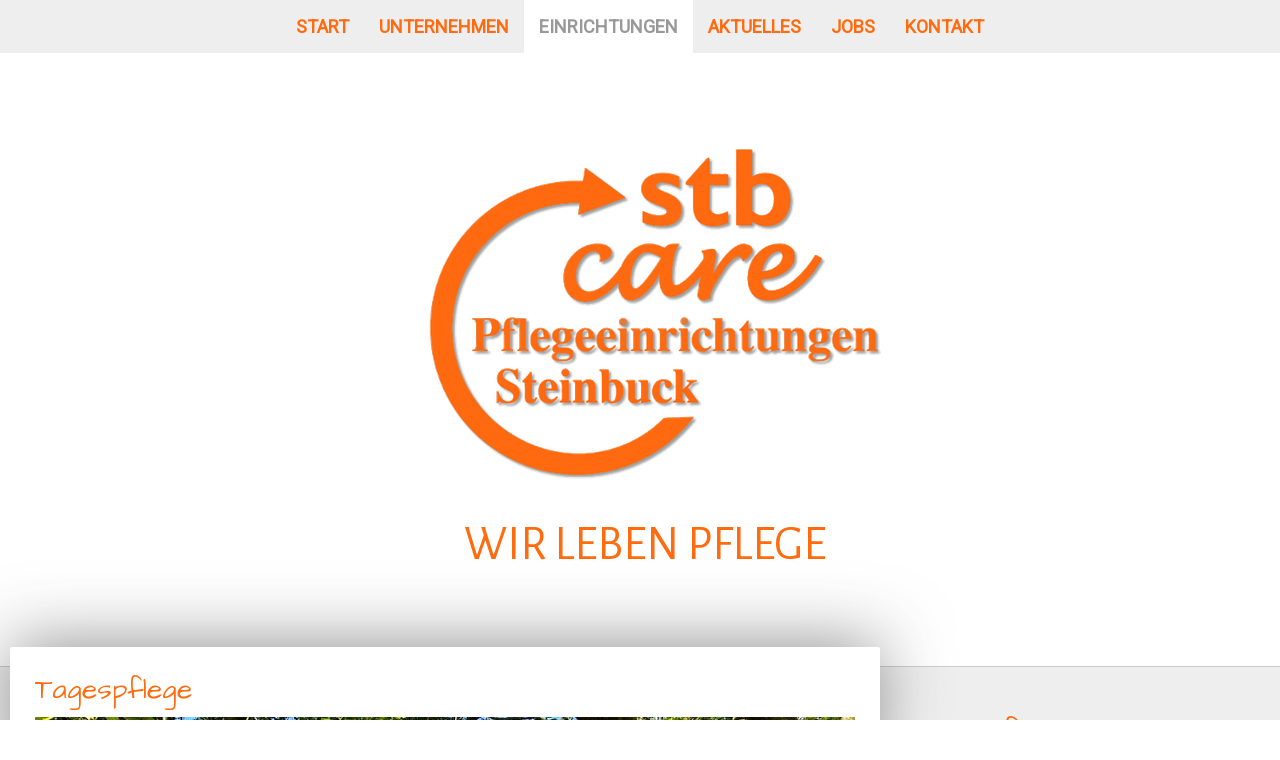

--- FILE ---
content_type: text/html; charset=UTF-8
request_url: https://www.stb-care.de/einrichtungen/die-pflegearten/tagespflege/
body_size: 13673
content:
<!DOCTYPE html>
<html lang="de-DE"><head>
    <meta charset="utf-8"/>
    <link rel="dns-prefetch preconnect" href="https://u.jimcdn.com/" crossorigin="anonymous"/>
<link rel="dns-prefetch preconnect" href="https://assets.jimstatic.com/" crossorigin="anonymous"/>
<link rel="dns-prefetch preconnect" href="https://image.jimcdn.com" crossorigin="anonymous"/>
<link rel="dns-prefetch preconnect" href="https://fonts.jimstatic.com" crossorigin="anonymous"/>
<meta name="viewport" content="width=device-width, initial-scale=1"/>
<meta http-equiv="X-UA-Compatible" content="IE=edge"/>
<meta name="description" content=""/>
<meta name="robots" content="index, follow, archive"/>
<meta property="st:section" content=""/>
<meta name="generator" content="Jimdo Creator"/>
<meta name="twitter:title" content="Tagespflege"/>
<meta name="twitter:description" content="Die Tagespflege entstand als eigenständige Einrichtungsform in Deutschland im Jahre 1973, seit dem 01.04.1995 ist sie in der Pflegeversicherung als so genanntes &quot;teilstationäres Versorgungsangebot&quot; festgeschrieben. Die Tagespflege als Einrichtungsform schließt die Versorgungslücke zwischen ambulanter Versorgung (wenn diese nicht mehr ausreicht) und stationärer Versorgung (wenn diese noch nicht in vollem Umfang erforderlich ist). Das kann z. B. der Fall sein bei Menschen mit einer dementiellen Veränderung, die zwar teilweise noch in der Häuslichkeit versorgt werden können (Grundpflege), tagsüber aber, aufgrund der kognitiven Einschränkungen, zur Eigen- oder Fremdgefährdung neigen. Meist ist das dann der Fall, wenn die oder der pflegende Angehörige noch berufstätig ist und somit die Versorgung und Aufsicht tagsüber nicht sichergestellt werden kann. In diesem Fall ist die Tagespflege eine gute Option. Der oder die Betroffene wird vom Fahrdienst der Tagespflegeeinrichtung in der Häuslichkeit abgeholt und in die Einrichtung gefahren. Dort kann er oder sie den Tag in der Gemeinschaft verbringen, erfahrenes Personal kümmert sich um die Speisenversorgung, die angemessene Beschäftigung und Tagesgestaltung, bevor der Fahrdienst den Gast dann am späten Nachmittag wieder nach Hause bringt. Für pflegende Angehörige bedeutet die Tagespflege somit eine wirkliche Entlastung und auch für Betroffene ist es eine sinnvolle Alternative zur vollstationären Pflege, solange diese nicht zwingend erforderlich ist. Bei Fragen zur Tagespflege, zu den Kosten und sonstigen Rahmenbedingungen wenden Sie sich gerne an unsere Verwaltung."/>
<meta name="twitter:card" content="summary_large_image"/>
<meta property="og:url" content="https://www.stb-care.de/einrichtungen/die-pflegearten/tagespflege/"/>
<meta property="og:title" content="Tagespflege"/>
<meta property="og:description" content="Die Tagespflege entstand als eigenständige Einrichtungsform in Deutschland im Jahre 1973, seit dem 01.04.1995 ist sie in der Pflegeversicherung als so genanntes &quot;teilstationäres Versorgungsangebot&quot; festgeschrieben. Die Tagespflege als Einrichtungsform schließt die Versorgungslücke zwischen ambulanter Versorgung (wenn diese nicht mehr ausreicht) und stationärer Versorgung (wenn diese noch nicht in vollem Umfang erforderlich ist). Das kann z. B. der Fall sein bei Menschen mit einer dementiellen Veränderung, die zwar teilweise noch in der Häuslichkeit versorgt werden können (Grundpflege), tagsüber aber, aufgrund der kognitiven Einschränkungen, zur Eigen- oder Fremdgefährdung neigen. Meist ist das dann der Fall, wenn die oder der pflegende Angehörige noch berufstätig ist und somit die Versorgung und Aufsicht tagsüber nicht sichergestellt werden kann. In diesem Fall ist die Tagespflege eine gute Option. Der oder die Betroffene wird vom Fahrdienst der Tagespflegeeinrichtung in der Häuslichkeit abgeholt und in die Einrichtung gefahren. Dort kann er oder sie den Tag in der Gemeinschaft verbringen, erfahrenes Personal kümmert sich um die Speisenversorgung, die angemessene Beschäftigung und Tagesgestaltung, bevor der Fahrdienst den Gast dann am späten Nachmittag wieder nach Hause bringt. Für pflegende Angehörige bedeutet die Tagespflege somit eine wirkliche Entlastung und auch für Betroffene ist es eine sinnvolle Alternative zur vollstationären Pflege, solange diese nicht zwingend erforderlich ist. Bei Fragen zur Tagespflege, zu den Kosten und sonstigen Rahmenbedingungen wenden Sie sich gerne an unsere Verwaltung."/>
<meta property="og:type" content="website"/>
<meta property="og:locale" content="de_DE"/>
<meta property="og:site_name" content="Seniorenheime in Stormarn, HL, Segeberg u. Herzogt. Lauenburg"/>
<meta name="twitter:image" content="https://image.jimcdn.com/app/cms/image/transf/dimension=1920x10000:format=jpg/path/scc298780b8addec6/image/ica6180877a0e78b7/version/1700840462/image.jpg"/>
<meta property="og:image" content="https://image.jimcdn.com/app/cms/image/transf/dimension=1920x10000:format=jpg/path/scc298780b8addec6/image/ica6180877a0e78b7/version/1700840462/image.jpg"/>
<meta property="og:image:width" content="1920"/>
<meta property="og:image:height" content="1281"/>
<meta property="og:image:secure_url" content="https://image.jimcdn.com/app/cms/image/transf/dimension=1920x10000:format=jpg/path/scc298780b8addec6/image/ica6180877a0e78b7/version/1700840462/image.jpg"/><title>Tagespflege - Seniorenheime in Stormarn, HL, Segeberg u. Herzogt. Lauenburg</title>
<link rel="shortcut icon" href="https://u.jimcdn.com/cms/o/scc298780b8addec6/img/favicon.png?t=1700998205"/>
    
<link rel="canonical" href="https://www.stb-care.de/einrichtungen/die-pflegearten/tagespflege/"/>

        <script src="https://assets.jimstatic.com/ckies.js.13bd3404f4070b90ba54.js"></script>

        <script src="https://assets.jimstatic.com/cookieControl.js.52b6d9b9ffcbf249e5ad.js"></script>
    <script>window.CookieControlSet.setToNormal();</script>

    <style>html,body{margin:0}.hidden{display:none}.n{padding:5px}#cc-website-title a {text-decoration: none}.cc-m-image-align-1{text-align:left}.cc-m-image-align-2{text-align:right}.cc-m-image-align-3{text-align:center}</style>

        <link href="https://u.jimcdn.com/cms/o/scc298780b8addec6/layout/dm_2b7fdad73f7f7917251c9e7a87e7c55c/css/layout.css?t=1747144344" rel="stylesheet" type="text/css" id="jimdo_layout_css"/>
<script>     /* <![CDATA[ */     /*!  loadCss [c]2014 @scottjehl, Filament Group, Inc.  Licensed MIT */     window.loadCSS = window.loadCss = function(e,n,t){var r,l=window.document,a=l.createElement("link");if(n)r=n;else{var i=(l.body||l.getElementsByTagName("head")[0]).childNodes;r=i[i.length-1]}var o=l.styleSheets;a.rel="stylesheet",a.href=e,a.media="only x",r.parentNode.insertBefore(a,n?r:r.nextSibling);var d=function(e){for(var n=a.href,t=o.length;t--;)if(o[t].href===n)return e.call(a);setTimeout(function(){d(e)})};return a.onloadcssdefined=d,d(function(){a.media=t||"all"}),a};     window.onloadCSS = function(n,o){n.onload=function(){n.onload=null,o&&o.call(n)},"isApplicationInstalled"in navigator&&"onloadcssdefined"in n&&n.onloadcssdefined(o)}     /* ]]> */ </script>     <script>
// <![CDATA[
onloadCSS(loadCss('https://assets.jimstatic.com/web.css.d9361b6586f0098197fdc233c6461efe.css') , function() {
    this.id = 'jimdo_web_css';
});
// ]]>
</script>
<link href="https://assets.jimstatic.com/web.css.d9361b6586f0098197fdc233c6461efe.css" rel="preload" as="style"/>
<noscript>
<link href="https://assets.jimstatic.com/web.css.d9361b6586f0098197fdc233c6461efe.css" rel="stylesheet"/>
</noscript>
    <script>
    //<![CDATA[
        var jimdoData = {"isTestserver":false,"isLcJimdoCom":false,"isJimdoHelpCenter":false,"isProtectedPage":false,"cstok":"","cacheJsKey":"65ed8d6922586262f0927ba83e167d3d69a40d6a","cacheCssKey":"65ed8d6922586262f0927ba83e167d3d69a40d6a","cdnUrl":"https:\/\/assets.jimstatic.com\/","minUrl":"https:\/\/assets.jimstatic.com\/app\/cdn\/min\/file\/","authUrl":"https:\/\/a.jimdo.com\/","webPath":"https:\/\/www.stb-care.de\/","appUrl":"https:\/\/a.jimdo.com\/","cmsLanguage":"de_DE","isFreePackage":false,"mobile":false,"isDevkitTemplateUsed":true,"isTemplateResponsive":true,"websiteId":"scc298780b8addec6","pageId":1397029063,"packageId":2,"shop":{"deliveryTimeTexts":{"1":"1 - 3 Tage Lieferzeit","2":"3 - 5 Tage Lieferzeit","3":"5 - 8 Tage Lieferzeit"},"checkoutButtonText":"Zur Kasse","isReady":false,"currencyFormat":{"pattern":"#,##0.00 \u00a4","convertedPattern":"#,##0.00 $","symbols":{"GROUPING_SEPARATOR":".","DECIMAL_SEPARATOR":",","CURRENCY_SYMBOL":"\u20ac"}},"currencyLocale":"de_DE"},"tr":{"gmap":{"searchNotFound":"Die angegebene Adresse konnte nicht gefunden werden.","routeNotFound":"Die Anfahrtsroute konnte nicht berechnet werden. M\u00f6gliche Gr\u00fcnde: Die Startadresse ist zu ungenau oder zu weit von der Zieladresse entfernt."},"shop":{"checkoutSubmit":{"next":"N\u00e4chster Schritt","wait":"Bitte warten"},"paypalError":"Da ist leider etwas schiefgelaufen. Bitte versuche es erneut!","cartBar":"Zum Warenkorb","maintenance":"Dieser Shop ist vor\u00fcbergehend leider nicht erreichbar. Bitte probieren Sie es sp\u00e4ter noch einmal.","addToCartOverlay":{"productInsertedText":"Der Artikel wurde dem Warenkorb hinzugef\u00fcgt.","continueShoppingText":"Weiter einkaufen","reloadPageText":"neu laden"},"notReadyText":"Dieser Shop ist noch nicht vollst\u00e4ndig eingerichtet.","numLeftText":"Mehr als {:num} Exemplare dieses Artikels sind z.Z. leider nicht verf\u00fcgbar.","oneLeftText":"Es ist leider nur noch ein Exemplar dieses Artikels verf\u00fcgbar."},"common":{"timeout":"Es ist ein Fehler aufgetreten. Die von dir ausgew\u00e4hlte Aktion wurde abgebrochen. Bitte versuche es in ein paar Minuten erneut."},"form":{"badRequest":"Es ist ein Fehler aufgetreten: Die Eingaben konnten leider nicht \u00fcbermittelt werden. Bitte versuche es sp\u00e4ter noch einmal!"}},"jQuery":"jimdoGen002","isJimdoMobileApp":false,"bgConfig":{"id":56978263,"type":"color","color":"rgb(255, 255, 255)"},"bgFullscreen":null,"responsiveBreakpointLandscape":767,"responsiveBreakpointPortrait":480,"copyableHeadlineLinks":false,"tocGeneration":false,"googlemapsConsoleKey":false,"loggingForAnalytics":false,"loggingForPredefinedPages":false,"isFacebookPixelIdEnabled":false,"userAccountId":"a9608ac1-8fdf-466d-ac5a-0056e0530fd5"};
    // ]]>
</script>

     <script> (function(window) { 'use strict'; var regBuff = window.__regModuleBuffer = []; var regModuleBuffer = function() { var args = [].slice.call(arguments); regBuff.push(args); }; if (!window.regModule) { window.regModule = regModuleBuffer; } })(window); </script>
    <script src="https://assets.jimstatic.com/web.js.3170fab1c8d8ed4eb6cb.js" async="true"></script>
    <script src="https://assets.jimstatic.com/at.js.514efbaf25444fe4de92.js"></script>
<meta name="google-site-verification" content="JQ-dgxjUGCkLKKi3Vl-HwCSqrcdiRvbKmbmhWyyF9xk"/>
    
</head>

<body class="body cc-page j-m-gallery-styles j-m-video-styles j-m-hr-styles j-m-header-styles j-m-text-styles j-m-emotionheader-styles j-m-htmlCode-styles j-m-rss-styles j-m-form-styles j-m-table-styles j-m-textWithImage-styles j-m-downloadDocument-styles j-m-imageSubtitle-styles j-m-flickr-styles j-m-googlemaps-styles j-m-blogSelection-styles j-m-comment-styles-disabled j-m-jimdo-styles j-m-profile-styles j-m-guestbook-styles j-m-promotion-styles j-m-twitter-styles j-m-hgrid-styles j-m-shoppingcart-styles j-m-catalog-styles j-m-product-styles-disabled j-m-facebook-styles j-m-sharebuttons-styles j-m-formnew-styles-disabled j-m-callToAction-styles j-m-turbo-styles j-m-spacing-styles j-m-googleplus-styles j-m-dummy-styles j-m-search-styles j-m-booking-styles j-footer-styles cc-pagemode-default cc-content-parent" id="page-1397029063">

<div id="cc-inner" class="cc-content-parent">
  <!-- _main.sass -->
  <input type="checkbox" id="jtpl-navigation__checkbox" class="jtpl-navigation__checkbox"/><div class="jtpl-main cc-content-parent">

    <!-- _background-area.sass -->
    <div class="jtpl-background-area" background-area="fullscreen"></div>
    <!-- END _background-area.sass -->

    <!-- _header.sass -->
    <header class="jtpl-header" background-area="stripe" background-area-default=""><div class="jtpl-topbar">

        <!-- _navigation.sass -->
        <nav class="jtpl-navigation navigation-colors navigation-alignment" data-dropdown="true"><div data-container="navigation"><div class="j-nav-variant-nested"><ul class="cc-nav-level-0 j-nav-level-0"><li id="cc-nav-view-1393417563" class="jmd-nav__list-item-0"><a href="/" data-link-title="START">START</a></li><li id="cc-nav-view-1393417763" class="jmd-nav__list-item-0 j-nav-has-children"><a href="/unternehmen/" data-link-title="Unternehmen">Unternehmen</a><span data-navi-toggle="cc-nav-view-1393417763" class="jmd-nav__toggle-button"></span><ul class="cc-nav-level-1 j-nav-level-1"><li id="cc-nav-view-1394484463" class="jmd-nav__list-item-1"><a href="/unternehmen/team/" data-link-title="Team">Team</a></li><li id="cc-nav-view-1394484563" class="jmd-nav__list-item-1"><a href="/unternehmen/qualität/" data-link-title="Qualität">Qualität</a></li></ul></li><li id="cc-nav-view-1393417663" class="jmd-nav__list-item-0 j-nav-has-children cc-nav-parent j-nav-parent jmd-nav__item--parent"><a href="/einrichtungen/" data-link-title="Einrichtungen">Einrichtungen</a><span data-navi-toggle="cc-nav-view-1393417663" class="jmd-nav__toggle-button"></span><ul class="cc-nav-level-1 j-nav-level-1"><li id="cc-nav-view-1394495463" class="jmd-nav__list-item-1"><a href="/einrichtungen/wohnpark-malepartus/" data-link-title="Wohnpark Malepartus">Wohnpark Malepartus</a></li><li id="cc-nav-view-1394495563" class="jmd-nav__list-item-1"><a href="/einrichtungen/fasanenhof-bargteheide/" data-link-title="Fasanenhof Bargteheide">Fasanenhof Bargteheide</a></li><li id="cc-nav-view-1394495863" class="jmd-nav__list-item-1"><a href="/einrichtungen/seniorendorf-bargteheide/" data-link-title="Seniorendorf Bargteheide">Seniorendorf Bargteheide</a></li><li id="cc-nav-view-1394495663" class="jmd-nav__list-item-1"><a href="/einrichtungen/seniorenwohnpark-klein-hansdorf/" data-link-title="Seniorenwohnpark Klein Hansdorf">Seniorenwohnpark Klein Hansdorf</a></li><li id="cc-nav-view-1394495763" class="jmd-nav__list-item-1"><a href="/einrichtungen/seniorenzentrum-traveblick/" data-link-title="Seniorenzentrum Traveblick">Seniorenzentrum Traveblick</a></li><li id="cc-nav-view-1409872163" class="jmd-nav__list-item-1"><a href="/einrichtungen/wohnpark-sandesneben/" data-link-title="Wohnpark Sandesneben">Wohnpark Sandesneben</a></li><li id="cc-nav-view-1410841963" class="jmd-nav__list-item-1"><a href="/einrichtungen/wohnpark-segeberger-forst/" data-link-title="Wohnpark Segeberger Forst">Wohnpark Segeberger Forst</a></li><li id="cc-nav-view-1398288063" class="jmd-nav__list-item-1"><a href="/einrichtungen/tagespflege-lindenstrasse/" data-link-title="Tagespflege Lindenstrasse">Tagespflege Lindenstrasse</a></li><li id="cc-nav-view-1411063763" class="jmd-nav__list-item-1"><a href="/einrichtungen/betreutes-wohnen-im-seniorendorf/" data-link-title="Betreutes Wohnen im Seniorendorf">Betreutes Wohnen im Seniorendorf</a></li><li id="cc-nav-view-1413556863" class="jmd-nav__list-item-1"><a href="/einrichtungen/betreutes-wohnen-haus-gartenholz/" data-link-title="Betreutes Wohnen Haus Gartenholz">Betreutes Wohnen Haus Gartenholz</a></li><li id="cc-nav-view-1410107863" class="jmd-nav__list-item-1"><a href="/einrichtungen/senioren-wg-delingsdorf/" data-link-title="Senioren-WG Delingsdorf">Senioren-WG Delingsdorf</a></li><li id="cc-nav-view-1398288163" class="jmd-nav__list-item-1"><a href="/einrichtungen/das-ambulante-pflegeteam/" data-link-title="Das ambulante Pflegeteam">Das ambulante Pflegeteam</a></li></ul></li><li id="cc-nav-view-1398156663" class="jmd-nav__list-item-0"><a href="/aktuelles/" data-link-title="Aktuelles">Aktuelles</a></li><li id="cc-nav-view-1394484663" class="jmd-nav__list-item-0"><a href="https://www.meineneuekollegin.de/jobs/" data-link-title="Jobs" target="_blank" rel="nofollow">Jobs</a></li><li id="cc-nav-view-1393417863" class="jmd-nav__list-item-0"><a href="/kontakt/" data-link-title="KONTAKT">KONTAKT</a></li></ul></div></div>
        </nav><!-- END _navigation.sass --><!-- _mobile-navigation.sass --><label for="jtpl-navigation__checkbox" class="jtpl-navigation__label navigation-colors__menu-icon">
          <span class="jtpl-navigation__borders navigation-colors__menu-icon"></span>
        </label>
        <nav class="jtpl-mobile-navigation navigation-colors navigation-colors--transparency"><div data-container="navigation"><div class="j-nav-variant-nested"><ul class="cc-nav-level-0 j-nav-level-0"><li id="cc-nav-view-1393417563" class="jmd-nav__list-item-0"><a href="/" data-link-title="START">START</a></li><li id="cc-nav-view-1393417763" class="jmd-nav__list-item-0 j-nav-has-children"><a href="/unternehmen/" data-link-title="Unternehmen">Unternehmen</a><span data-navi-toggle="cc-nav-view-1393417763" class="jmd-nav__toggle-button"></span><ul class="cc-nav-level-1 j-nav-level-1"><li id="cc-nav-view-1394484463" class="jmd-nav__list-item-1"><a href="/unternehmen/team/" data-link-title="Team">Team</a></li><li id="cc-nav-view-1394484563" class="jmd-nav__list-item-1"><a href="/unternehmen/qualität/" data-link-title="Qualität">Qualität</a></li></ul></li><li id="cc-nav-view-1393417663" class="jmd-nav__list-item-0 j-nav-has-children cc-nav-parent j-nav-parent jmd-nav__item--parent"><a href="/einrichtungen/" data-link-title="Einrichtungen">Einrichtungen</a><span data-navi-toggle="cc-nav-view-1393417663" class="jmd-nav__toggle-button"></span><ul class="cc-nav-level-1 j-nav-level-1"><li id="cc-nav-view-1394495463" class="jmd-nav__list-item-1"><a href="/einrichtungen/wohnpark-malepartus/" data-link-title="Wohnpark Malepartus">Wohnpark Malepartus</a></li><li id="cc-nav-view-1394495563" class="jmd-nav__list-item-1"><a href="/einrichtungen/fasanenhof-bargteheide/" data-link-title="Fasanenhof Bargteheide">Fasanenhof Bargteheide</a></li><li id="cc-nav-view-1394495863" class="jmd-nav__list-item-1"><a href="/einrichtungen/seniorendorf-bargteheide/" data-link-title="Seniorendorf Bargteheide">Seniorendorf Bargteheide</a></li><li id="cc-nav-view-1394495663" class="jmd-nav__list-item-1"><a href="/einrichtungen/seniorenwohnpark-klein-hansdorf/" data-link-title="Seniorenwohnpark Klein Hansdorf">Seniorenwohnpark Klein Hansdorf</a></li><li id="cc-nav-view-1394495763" class="jmd-nav__list-item-1"><a href="/einrichtungen/seniorenzentrum-traveblick/" data-link-title="Seniorenzentrum Traveblick">Seniorenzentrum Traveblick</a></li><li id="cc-nav-view-1409872163" class="jmd-nav__list-item-1"><a href="/einrichtungen/wohnpark-sandesneben/" data-link-title="Wohnpark Sandesneben">Wohnpark Sandesneben</a></li><li id="cc-nav-view-1410841963" class="jmd-nav__list-item-1"><a href="/einrichtungen/wohnpark-segeberger-forst/" data-link-title="Wohnpark Segeberger Forst">Wohnpark Segeberger Forst</a></li><li id="cc-nav-view-1398288063" class="jmd-nav__list-item-1"><a href="/einrichtungen/tagespflege-lindenstrasse/" data-link-title="Tagespflege Lindenstrasse">Tagespflege Lindenstrasse</a></li><li id="cc-nav-view-1411063763" class="jmd-nav__list-item-1"><a href="/einrichtungen/betreutes-wohnen-im-seniorendorf/" data-link-title="Betreutes Wohnen im Seniorendorf">Betreutes Wohnen im Seniorendorf</a></li><li id="cc-nav-view-1413556863" class="jmd-nav__list-item-1"><a href="/einrichtungen/betreutes-wohnen-haus-gartenholz/" data-link-title="Betreutes Wohnen Haus Gartenholz">Betreutes Wohnen Haus Gartenholz</a></li><li id="cc-nav-view-1410107863" class="jmd-nav__list-item-1"><a href="/einrichtungen/senioren-wg-delingsdorf/" data-link-title="Senioren-WG Delingsdorf">Senioren-WG Delingsdorf</a></li><li id="cc-nav-view-1398288163" class="jmd-nav__list-item-1"><a href="/einrichtungen/das-ambulante-pflegeteam/" data-link-title="Das ambulante Pflegeteam">Das ambulante Pflegeteam</a></li></ul></li><li id="cc-nav-view-1398156663" class="jmd-nav__list-item-0"><a href="/aktuelles/" data-link-title="Aktuelles">Aktuelles</a></li><li id="cc-nav-view-1394484663" class="jmd-nav__list-item-0"><a href="https://www.meineneuekollegin.de/jobs/" data-link-title="Jobs" target="_blank" rel="nofollow">Jobs</a></li><li id="cc-nav-view-1393417863" class="jmd-nav__list-item-0"><a href="/kontakt/" data-link-title="KONTAKT">KONTAKT</a></li></ul></div></div>
        </nav><!-- END _mobile-navigation.sass --><!-- _cart.sass --><div class="jtpl-cart">
          
        </div>
        <!-- END _cart.sass -->

      </div>
      <div class="jtpl-header__inner">
        <div class="jtpl-logo">
          <div id="cc-website-logo" class="cc-single-module-element"><div id="cc-m-8192490463" class="j-module n j-imageSubtitle"><div class="cc-m-image-container"><figure class="cc-imagewrapper cc-m-image-align-3">
<a href="https://www.stb-care.de/" target="_self"><img srcset="https://image.jimcdn.com/app/cms/image/transf/dimension=320x10000:format=png/path/scc298780b8addec6/image/i26cfecabcc4f19e4/version/1693477974/image.png 320w, https://image.jimcdn.com/app/cms/image/transf/dimension=640x10000:format=png/path/scc298780b8addec6/image/i26cfecabcc4f19e4/version/1693477974/image.png 640w, https://image.jimcdn.com/app/cms/image/transf/dimension=668x10000:format=png/path/scc298780b8addec6/image/i26cfecabcc4f19e4/version/1693477974/image.png 668w, https://image.jimcdn.com/app/cms/image/transf/none/path/scc298780b8addec6/image/i26cfecabcc4f19e4/version/1693477974/image.png 850w" sizes="(min-width: 668px) 668px, 100vw" id="cc-m-imagesubtitle-image-8192490463" src="https://image.jimcdn.com/app/cms/image/transf/dimension=668x10000:format=png/path/scc298780b8addec6/image/i26cfecabcc4f19e4/version/1693477974/image.png" alt="Seniorenheime in Stormarn, HL, Segeberg u. Herzogt. Lauenburg" class="" data-src-width="850" data-src-height="459" data-src="https://image.jimcdn.com/app/cms/image/transf/dimension=668x10000:format=png/path/scc298780b8addec6/image/i26cfecabcc4f19e4/version/1693477974/image.png" data-image-id="5403408463"/></a>    

</figure>
</div>
<div class="cc-clear"></div>
<script id="cc-m-reg-8192490463">// <![CDATA[

    window.regModule("module_imageSubtitle", {"data":{"imageExists":true,"hyperlink":"","hyperlink_target":"_blank","hyperlinkAsString":"","pinterest":"0","id":8192490463,"widthEqualsContent":"0","resizeWidth":"668","resizeHeight":361},"id":8192490463});
// ]]>
</script></div></div>
        </div>
        <div class="jtpl-title">
          <div id="cc-website-title" class="cc-single-module-element"><div id="cc-m-8192490363" class="j-module n j-header"><a href="https://www.stb-care.de/"><span class="cc-within-single-module-element j-website-title-content" id="cc-m-header-8192490363">WIR LEBEN PFLEGE</span></a></div></div>
        </div>
      </div>
    </header><!-- END _header.sass --><!-- _content.sass --><div class="jtpl-section flex-background-options border-options cc-content-parent">
      <div class="jtpl-section__gutter cc-content-parent">
        <section class="jtpl-content cc-content-parent"><div class="jtpl-content__shadow"></div>
          <div class="jtpl-content__inner content-options cc-content-parent">
            <div id="content_area" data-container="content"><div id="content_start"></div>
        
        <div id="cc-matrix-2101953563"><div id="cc-m-8233443663" class="j-module n j-header "><h2 class="" id="cc-m-header-8233443663">Tagespflege</h2></div><div id="cc-m-8233443763" class="j-module n j-imageSubtitle "><figure class="cc-imagewrapper cc-m-image-align-3 cc-m-width-maxed">
<img srcset="https://image.jimcdn.com/app/cms/image/transf/dimension=320x10000:format=jpg/path/scc298780b8addec6/image/ica6180877a0e78b7/version/1700840462/image.jpg 320w, https://image.jimcdn.com/app/cms/image/transf/dimension=640x10000:format=jpg/path/scc298780b8addec6/image/ica6180877a0e78b7/version/1700840462/image.jpg 640w, https://image.jimcdn.com/app/cms/image/transf/dimension=820x10000:format=jpg/path/scc298780b8addec6/image/ica6180877a0e78b7/version/1700840462/image.jpg 820w, https://image.jimcdn.com/app/cms/image/transf/dimension=960x10000:format=jpg/path/scc298780b8addec6/image/ica6180877a0e78b7/version/1700840462/image.jpg 960w, https://image.jimcdn.com/app/cms/image/transf/dimension=1280x10000:format=jpg/path/scc298780b8addec6/image/ica6180877a0e78b7/version/1700840462/image.jpg 1280w, https://image.jimcdn.com/app/cms/image/transf/dimension=1640x10000:format=jpg/path/scc298780b8addec6/image/ica6180877a0e78b7/version/1700840462/image.jpg 1640w" sizes="(min-width: 820px) 820px, 100vw" id="cc-m-imagesubtitle-image-8233443763" src="https://image.jimcdn.com/app/cms/image/transf/dimension=820x10000:format=jpg/path/scc298780b8addec6/image/ica6180877a0e78b7/version/1700840462/image.jpg" alt="Tagespflege Lindenstrasse" class="" data-src-width="3520" data-src-height="2347" data-src="https://image.jimcdn.com/app/cms/image/transf/dimension=820x10000:format=jpg/path/scc298780b8addec6/image/ica6180877a0e78b7/version/1700840462/image.jpg" data-image-id="5424533863"/><figcaption style="width: 820px">Tagespflege Lindenstrasse</figcaption>    

</figure>

<div class="cc-clear"></div>
<script id="cc-m-reg-8233443763">// <![CDATA[

    window.regModule("module_imageSubtitle", {"data":{"imageExists":true,"hyperlink":"","hyperlink_target":"","hyperlinkAsString":"","pinterest":"0","id":8233443763,"widthEqualsContent":"1","resizeWidth":"820","resizeHeight":547},"id":8233443763});
// ]]>
</script></div><div id="cc-m-8233443963" class="j-module n j-hr ">    <hr/>
</div><div id="cc-m-8233444163" class="j-module n j-text "><p>
    <strong>Die Tagespflege</strong> entstand als eigenständige Einrichtungsform in Deutschland im Jahre 1973, seit dem 01.04.1995 ist sie in der Pflegeversicherung als so genanntes
    "teilstationäres Versorgungsangebot" festgeschrieben.
</p>

<p>
    Die Tagespflege als Einrichtungsform schließt die <strong>Versorgungslücke zwischen ambulanter Versorgung</strong> (wenn diese nicht mehr ausreicht) und <strong>stationärer Versorgung</strong>
    (wenn diese noch nicht in vollem Umfang erforderlich ist). Das kann <strong>z. B</strong>. der Fall sein bei Menschen mit einer dementiellen Veränderung, die zwar teilweise noch in der
    Häuslichkeit versorgt werden können (Grundpflege), tagsüber aber, aufgrund der kognitiven Einschränkungen, zur Eigen- oder Fremdgefährdung neigen. Meist ist das dann der Fall, wenn die oder der
    pflegende Angehörige noch berufstätig ist und somit die Versorgung und Aufsicht tagsüber nicht sichergestellt werden kann.
</p>

<p>
    In diesem Fall ist die Tagespflege eine gute Option.
</p>

<p>
    Der oder die Betroffene wird vom <strong>Fahrdienst der Tagespflegeeinrichtung</strong> in der Häuslichkeit abgeholt und in die Einrichtung gefahren. Dort kann er oder sie den Tag in der
    Gemeinschaft verbringen, erfahrenes Personal kümmert sich um die Speisenversorgung, die angemessene <strong>Beschäftigung und Tagesgestaltung,</strong>  bevor der Fahrdienst den Gast dann am
    späten Nachmittag wieder nach Hause bringt.
</p>

<p>
    Für pflegende Angehörige bedeutet die Tagespflege somit eine wirkliche Entlastung und auch für Betroffene ist es eine sinnvolle Alternative zur vollstationären Pflege, solange diese nicht
    zwingend erforderlich ist.
</p>

<p>
    Bei Fragen zur Tagespflege, zu den Kosten und sonstigen Rahmenbedingungen wenden Sie sich gerne an unsere Verwaltung.
</p></div><div id="cc-m-8505886963" class="j-module n j-text "><p>
    <a href="/einrichtungen/tagespflege-lindenstrasse/" title="Tagespflege Lindenstrasse"><strong><span style="font-size: 20px; color: #ff6b0f;">&gt; Zur Tagepflege Lindenstrasse</span></strong></a>
</p></div><div id="cc-m-8505887063" class="j-module n j-hr ">    <hr/>
</div><div id="cc-m-8487384663" class="j-module n j-textWithImage "><figure class="cc-imagewrapper cc-m-image-align-1">
<img srcset="https://image.jimcdn.com/app/cms/image/transf/none/path/scc298780b8addec6/image/i15fd54b15738d5fa/version/1716895015/image.jpg 283w" sizes="(min-width: 284px) 284px, 100vw" id="cc-m-textwithimage-image-8487384663" src="https://image.jimcdn.com/app/cms/image/transf/none/path/scc298780b8addec6/image/i15fd54b15738d5fa/version/1716895015/image.jpg" alt="" class="" data-src-width="283" data-src-height="189" data-src="https://image.jimcdn.com/app/cms/image/transf/none/path/scc298780b8addec6/image/i15fd54b15738d5fa/version/1716895015/image.jpg" data-image-id="5637666363"/>    

</figure>
<div>
    <div id="cc-m-textwithimage-8487384663" data-name="text" data-action="text" class="cc-m-textwithimage-inline-rte">
        <p>
    <span style="font-size: 18px;">Bei Fragen bezüglich freier Tagesplätze</span>
</p>

<p>
    <span style="font-size: 18px;">für die Tagespflege Lindenstrasse</span>
</p>

<p>
    <span style="font-size: 18px;">wenden Sie sich gerne an:</span>
</p>

<p>
    <strong><span style="font-size: 18px;">Frau Lisa Schoß</span></strong>
</p>

<p>
    <span style="font-size: 18px;">Tel.: 04532 - 263075</span>
</p>

<p>
    <span style="font-size: 18px;">E-Mail: <a href="mailto:l.schoss@stb-care.de" title="l.schoss@stb-care.de">l.schoss@stb-care.de</a></span>
</p>    </div>
</div>

<div class="cc-clear"></div>
<script id="cc-m-reg-8487384663">// <![CDATA[

    window.regModule("module_textWithImage", {"data":{"imageExists":true,"hyperlink":"","hyperlink_target":"","hyperlinkAsString":"","pinterest":"0","id":8487384663,"widthEqualsContent":"0","resizeWidth":283,"resizeHeight":189},"id":8487384663});
// ]]>
</script></div><div id="cc-m-8487633463" class="j-module n j-text "><p>
    <span style="font-size: 20px; color: #ff6b0f;"><strong><a href="/einrichtungen/die-pflegearten/" title="Die Pflegearten">&gt; Die Pflegearten</a>               
                                                           
                              </strong></span>
</p>

<p>
    <span style="font-size: 20px; color: #ff6b0f;"><strong><a href="/" title="START">&gt; Start</a></strong></span>
</p></div></div>
        
        </div>
          </div>
        </section><!-- _sidebar.sass --><aside class="jtpl-sidebar sidebar-options"><div data-container="sidebar"><div id="cc-matrix-2088522563"><div id="cc-m-8203721963" class="j-module n j-header "><h2 class="" id="cc-m-header-8203721963">Die Pflegearten</h2></div><div id="cc-m-8203840263" class="j-module n j-hgrid ">    <div class="cc-m-hgrid-column" style="width: 49%;">
        <div id="cc-matrix-2092564663"><div id="cc-m-8203844563" class="j-module n j-text "><p style="text-align: center;">
    <a href="/einrichtungen/die-pflegearten/stationäre-pflege/" title="Stationäre Pflege">Stationäre Pflege</a>
</p></div><div id="cc-m-8203846163" class="j-module n j-imageSubtitle "><figure class="cc-imagewrapper cc-m-image-align-1 cc-m-width-maxed">
<a href="/einrichtungen/die-pflegearten/stationäre-pflege/"><img srcset="https://image.jimcdn.com/app/cms/image/transf/dimension=162x10000:format=jpg/path/scc298780b8addec6/image/i93605696f83a0850/version/1597653348/image.jpg 162w, https://image.jimcdn.com/app/cms/image/transf/dimension=320x10000:format=jpg/path/scc298780b8addec6/image/i93605696f83a0850/version/1597653348/image.jpg 320w, https://image.jimcdn.com/app/cms/image/transf/dimension=324x10000:format=jpg/path/scc298780b8addec6/image/i93605696f83a0850/version/1597653348/image.jpg 324w" sizes="(min-width: 162px) 162px, 100vw" id="cc-m-imagesubtitle-image-8203846163" src="https://image.jimcdn.com/app/cms/image/transf/dimension=162x10000:format=jpg/path/scc298780b8addec6/image/i93605696f83a0850/version/1597653348/image.jpg" alt="" class="" data-src-width="425" data-src-height="284" data-src="https://image.jimcdn.com/app/cms/image/transf/dimension=162x10000:format=jpg/path/scc298780b8addec6/image/i93605696f83a0850/version/1597653348/image.jpg" data-image-id="5408185463"/></a>    

</figure>

<div class="cc-clear"></div>
<script id="cc-m-reg-8203846163">// <![CDATA[

    window.regModule("module_imageSubtitle", {"data":{"imageExists":true,"hyperlink":"\/app\/scc298780b8addec6\/p1fd9dfb6601314c6\/","hyperlink_target":"","hyperlinkAsString":"Station\u00e4re Pflege","pinterest":"0","id":8203846163,"widthEqualsContent":"1","resizeWidth":"162","resizeHeight":109},"id":8203846163});
// ]]>
</script></div></div>    </div>
            <div class="cc-m-hgrid-separator" data-display="cms-only"><div></div></div>
        <div class="cc-m-hgrid-column last" style="width: 49%;">
        <div id="cc-matrix-2092564763"><div id="cc-m-8203844263" class="j-module n j-text "><p style="text-align: center;">
    <a href="/einrichtungen/die-pflegearten/ambulante-pflege/" title="Ambulante Pflege">Ambulante Pflege</a>
</p></div><div id="cc-m-8203846463" class="j-module n j-imageSubtitle "><figure class="cc-imagewrapper cc-m-image-align-1 cc-m-width-maxed">
<a href="/einrichtungen/die-pflegearten/ambulante-pflege/"><img srcset="https://image.jimcdn.com/app/cms/image/transf/dimension=162x10000:format=jpg/path/scc298780b8addec6/image/if9b821ebf6501188/version/1698701768/image.jpg 162w, https://image.jimcdn.com/app/cms/image/transf/none/path/scc298780b8addec6/image/if9b821ebf6501188/version/1698701768/image.jpg 283w" sizes="(min-width: 162px) 162px, 100vw" id="cc-m-imagesubtitle-image-8203846463" src="https://image.jimcdn.com/app/cms/image/transf/dimension=162x10000:format=jpg/path/scc298780b8addec6/image/if9b821ebf6501188/version/1698701768/image.jpg" alt="" class="" data-src-width="283" data-src-height="189" data-src="https://image.jimcdn.com/app/cms/image/transf/dimension=162x10000:format=jpg/path/scc298780b8addec6/image/if9b821ebf6501188/version/1698701768/image.jpg" data-image-id="5408185563"/></a>    

</figure>

<div class="cc-clear"></div>
<script id="cc-m-reg-8203846463">// <![CDATA[

    window.regModule("module_imageSubtitle", {"data":{"imageExists":true,"hyperlink":"\/app\/scc298780b8addec6\/pd90a71510955b885\/","hyperlink_target":"","hyperlinkAsString":"Ambulante Pflege","pinterest":"0","id":8203846463,"widthEqualsContent":"1","resizeWidth":"162","resizeHeight":109},"id":8203846463});
// ]]>
</script></div></div>    </div>
    
<div class="cc-m-hgrid-overlay" data-display="cms-only"></div>

<br class="cc-clear"/>

</div><div id="cc-m-8203846663" class="j-module n j-hgrid ">    <div class="cc-m-hgrid-column" style="width: 49%;">
        <div id="cc-matrix-2092567563"><div id="cc-m-8203886963" class="j-module n j-text "><p style="text-align: center;">
    <a href="/einrichtungen/die-pflegearten/kurzzeitpflege/" title="Kurzzeitpflege">Kurzeitpflege</a>
</p></div><div id="cc-m-8203846963" class="j-module n j-imageSubtitle "><figure class="cc-imagewrapper cc-m-image-align-1 cc-m-width-maxed">
<a href="/einrichtungen/die-pflegearten/kurzzeitpflege/"><img srcset="https://image.jimcdn.com/app/cms/image/transf/dimension=162x10000:format=jpg/path/scc298780b8addec6/image/i9f48e175d0b00bce/version/1597653374/image.jpg 162w, https://image.jimcdn.com/app/cms/image/transf/dimension=320x10000:format=jpg/path/scc298780b8addec6/image/i9f48e175d0b00bce/version/1597653374/image.jpg 320w, https://image.jimcdn.com/app/cms/image/transf/dimension=324x10000:format=jpg/path/scc298780b8addec6/image/i9f48e175d0b00bce/version/1597653374/image.jpg 324w" sizes="(min-width: 162px) 162px, 100vw" id="cc-m-imagesubtitle-image-8203846963" src="https://image.jimcdn.com/app/cms/image/transf/dimension=162x10000:format=jpg/path/scc298780b8addec6/image/i9f48e175d0b00bce/version/1597653374/image.jpg" alt="" class="" data-src-width="425" data-src-height="284" data-src="https://image.jimcdn.com/app/cms/image/transf/dimension=162x10000:format=jpg/path/scc298780b8addec6/image/i9f48e175d0b00bce/version/1597653374/image.jpg" data-image-id="5408185663"/></a>    

</figure>

<div class="cc-clear"></div>
<script id="cc-m-reg-8203846963">// <![CDATA[

    window.regModule("module_imageSubtitle", {"data":{"imageExists":true,"hyperlink":"\/app\/scc298780b8addec6\/p94cdb29b958f5baa\/","hyperlink_target":"","hyperlinkAsString":"Kurzzeitpflege","pinterest":"0","id":8203846963,"widthEqualsContent":"1","resizeWidth":"162","resizeHeight":109},"id":8203846963});
// ]]>
</script></div><div id="cc-m-8483292663" class="j-module n j-text "><p style="text-align: center;">
    <a href="/einrichtungen/die-pflegearten/betreutes-wohnen/" title="Betreutes Wohnen">Betreutes Wohnen</a>
</p></div><div id="cc-m-8483292563" class="j-module n j-imageSubtitle "><figure class="cc-imagewrapper cc-m-image-align-1 cc-m-width-maxed">
<a href="/einrichtungen/die-pflegearten/betreutes-wohnen/"><img srcset="https://image.jimcdn.com/app/cms/image/transf/dimension=162x10000:format=jpg/path/scc298780b8addec6/image/icaeab2e12e6eb014/version/1710796815/image.jpg 162w, https://image.jimcdn.com/app/cms/image/transf/none/path/scc298780b8addec6/image/icaeab2e12e6eb014/version/1710796815/image.jpg 283w" sizes="(min-width: 162px) 162px, 100vw" id="cc-m-imagesubtitle-image-8483292563" src="https://image.jimcdn.com/app/cms/image/transf/dimension=162x10000:format=jpg/path/scc298780b8addec6/image/icaeab2e12e6eb014/version/1710796815/image.jpg" alt="" class="" data-src-width="283" data-src-height="189" data-src="https://image.jimcdn.com/app/cms/image/transf/dimension=162x10000:format=jpg/path/scc298780b8addec6/image/icaeab2e12e6eb014/version/1710796815/image.jpg" data-image-id="5633037363"/></a>    

</figure>

<div class="cc-clear"></div>
<script id="cc-m-reg-8483292563">// <![CDATA[

    window.regModule("module_imageSubtitle", {"data":{"imageExists":true,"hyperlink":"\/app\/scc298780b8addec6\/p902ba54771ab65d1\/","hyperlink_target":"","hyperlinkAsString":"Betreutes Wohnen","pinterest":"0","id":8483292563,"widthEqualsContent":"1","resizeWidth":"162","resizeHeight":109},"id":8483292563});
// ]]>
</script></div></div>    </div>
            <div class="cc-m-hgrid-separator" data-display="cms-only"><div></div></div>
        <div class="cc-m-hgrid-column last" style="width: 49%;">
        <div id="cc-matrix-2092567663"><div id="cc-m-8203887063" class="j-module n j-text "><p style="text-align: center;">
    <a href="/einrichtungen/die-pflegearten/tagespflege/" title="Tagespflege">Tagespflege</a>
</p></div><div id="cc-m-8203847063" class="j-module n j-imageSubtitle "><figure class="cc-imagewrapper cc-m-image-align-1 cc-m-width-maxed">
<a href="/einrichtungen/die-pflegearten/tagespflege/"><img srcset="https://image.jimcdn.com/app/cms/image/transf/dimension=162x10000:format=jpg/path/scc298780b8addec6/image/ic7d626aecd8fb07d/version/1698701754/image.jpg 162w, https://image.jimcdn.com/app/cms/image/transf/none/path/scc298780b8addec6/image/ic7d626aecd8fb07d/version/1698701754/image.jpg 283w" sizes="(min-width: 162px) 162px, 100vw" id="cc-m-imagesubtitle-image-8203847063" src="https://image.jimcdn.com/app/cms/image/transf/dimension=162x10000:format=jpg/path/scc298780b8addec6/image/ic7d626aecd8fb07d/version/1698701754/image.jpg" alt="" class="" data-src-width="283" data-src-height="189" data-src="https://image.jimcdn.com/app/cms/image/transf/dimension=162x10000:format=jpg/path/scc298780b8addec6/image/ic7d626aecd8fb07d/version/1698701754/image.jpg" data-image-id="5408185763"/></a>    

</figure>

<div class="cc-clear"></div>
<script id="cc-m-reg-8203847063">// <![CDATA[

    window.regModule("module_imageSubtitle", {"data":{"imageExists":true,"hyperlink":"\/app\/scc298780b8addec6\/p5d249b490ba61d9a\/","hyperlink_target":"","hyperlinkAsString":"Tagespflege","pinterest":"0","id":8203847063,"widthEqualsContent":"1","resizeWidth":"162","resizeHeight":109},"id":8203847063});
// ]]>
</script></div><div id="cc-m-8483293463" class="j-module n j-text "><p style="text-align: center;">
    <a href="/einrichtungen/die-pflegearten/senioren-wg/" title="Senioren-WG">Senioren - WG</a>
</p></div><div id="cc-m-8483321363" class="j-module n j-imageSubtitle "><figure class="cc-imagewrapper cc-m-image-align-1 cc-m-width-maxed">
<a href="/einrichtungen/die-pflegearten/senioren-wg/"><img srcset="https://image.jimcdn.com/app/cms/image/transf/dimension=162x10000:format=jpg/path/scc298780b8addec6/image/i16599b8a9cf08be8/version/1700903498/image.jpg 162w, https://image.jimcdn.com/app/cms/image/transf/none/path/scc298780b8addec6/image/i16599b8a9cf08be8/version/1700903498/image.jpg 283w" sizes="(min-width: 162px) 162px, 100vw" id="cc-m-imagesubtitle-image-8483321363" src="https://image.jimcdn.com/app/cms/image/transf/dimension=162x10000:format=jpg/path/scc298780b8addec6/image/i16599b8a9cf08be8/version/1700903498/image.jpg" alt="" class="" data-src-width="283" data-src-height="189" data-src="https://image.jimcdn.com/app/cms/image/transf/dimension=162x10000:format=jpg/path/scc298780b8addec6/image/i16599b8a9cf08be8/version/1700903498/image.jpg" data-image-id="5633059363"/></a>    

</figure>

<div class="cc-clear"></div>
<script id="cc-m-reg-8483321363">// <![CDATA[

    window.regModule("module_imageSubtitle", {"data":{"imageExists":true,"hyperlink":"\/app\/scc298780b8addec6\/p2ba9a7d5da1f6d43\/","hyperlink_target":"","hyperlinkAsString":"Senioren-WG","pinterest":"0","id":8483321363,"widthEqualsContent":"1","resizeWidth":"162","resizeHeight":109},"id":8483321363});
// ]]>
</script></div></div>    </div>
    
<div class="cc-m-hgrid-overlay" data-display="cms-only"></div>

<br class="cc-clear"/>

</div><div id="cc-m-8203845063" class="j-module n j-spacing ">
    <div class="cc-m-spacer" style="height: 50px;">
    
</div>

</div><div id="cc-m-8203866363" class="j-module n j-hr ">    <hr/>
</div><div id="cc-m-8203853263" class="j-module n j-text "><p>
    Bei Fragen bezüglich freier Pflegeplätze 
</p>

<p>
    wenden Sie sich gerne an:
</p>

<p>
    <span style="font-size: 18px;"><strong>Belegungsmanagement:</strong></span>
</p>

<p>
    <span style="font-size: 18px;"><strong>Frau Nadja Werner</strong></span>
</p>

<p>
    Tel.: <span style="font-family: 'Source Sans Pro', sans-serif; caret-color: #000000; font-size: medium;">04532 - 28 62 35</span>
</p>

<p>
    <span style="font-family: 'Source Sans Pro', sans-serif; caret-color: #000000; font-size: medium;">Email.: </span><a href="mailto:info@stb-care.de" title="info@stb-care.de"><span style="font-family: 'Source Sans Pro', sans-serif; caret-color: #000000; font-size: medium;">info@stb-care.de</span></a>
</p>

<p style="margin: 0cm 0cm 0.0001pt; font-size: medium; font-family: 'Times New Roman', serif; caret-color: #000000; color: #000000;">
     
</p>

<p style="margin: 0cm 0cm 0.0001pt; font-size: medium; font-family: 'Times New Roman', serif; caret-color: #000000; color: #000000;">
     
</p></div><div id="cc-m-8204150063" class="j-module n j-spacing ">
    <div class="cc-m-spacer" style="height: 10px;">
    
</div>

</div><div id="cc-m-8204148263" class="j-module n j-imageSubtitle "><figure class="cc-imagewrapper cc-m-image-align-1">
<img srcset="https://image.jimcdn.com/app/cms/image/transf/none/path/scc298780b8addec6/image/i6cc308ee3d499181/version/1594020889/image.jpg 283w" sizes="(min-width: 283px) 283px, 100vw" id="cc-m-imagesubtitle-image-8204148263" src="https://image.jimcdn.com/app/cms/image/transf/none/path/scc298780b8addec6/image/i6cc308ee3d499181/version/1594020889/image.jpg" alt="" class="" data-src-width="283" data-src-height="189" data-src="https://image.jimcdn.com/app/cms/image/transf/none/path/scc298780b8addec6/image/i6cc308ee3d499181/version/1594020889/image.jpg" data-image-id="5408310563"/>    

</figure>

<div class="cc-clear"></div>
<script id="cc-m-reg-8204148263">// <![CDATA[

    window.regModule("module_imageSubtitle", {"data":{"imageExists":true,"hyperlink":"","hyperlink_target":"","hyperlinkAsString":"","pinterest":"0","id":8204148263,"widthEqualsContent":"0","resizeWidth":283,"resizeHeight":189},"id":8204148263});
// ]]>
</script></div><div id="cc-m-8203866463" class="j-module n j-hr ">    <hr/>
</div><div id="cc-m-8203888163" class="j-module n j-gallery "><div class="cc-m-gallery-container cc-m-gallery-cool clearover" id="cc-m-gallery-8203888163">
    <div class="cc-m-gallery-cool-item" id="gallery_thumb_5408203863">
        <div>
            
                <a rel="lightbox[8203888163]" href="javascript:" data-href="https://image.jimcdn.com/app/cms/image/transf/none/path/scc298780b8addec6/image/i8362fa1025793dd7/version/1593987391/image.jpg" data-title=""><img src="https://image.jimcdn.com/app/cms/image/transf/none/path/scc298780b8addec6/image/i8362fa1025793dd7/version/1593987391/image.jpg" data-orig-width="1260" data-orig-height="378" alt=""/></a>        </div>
    </div>
    <div class="cc-m-gallery-cool-item" id="gallery_thumb_5408202863">
        <div>
            
                <a rel="lightbox[8203888163]" href="javascript:" data-href="https://image.jimcdn.com/app/cms/image/transf/none/path/scc298780b8addec6/image/ia82ce6858263d6a1/version/1593987213/image.png" data-title=""><img src="https://image.jimcdn.com/app/cms/image/transf/none/path/scc298780b8addec6/image/ia82ce6858263d6a1/version/1593987213/image.png" data-orig-width="177" data-orig-height="120" alt=""/></a>        </div>
    </div>
    <div class="cc-m-gallery-cool-item" id="gallery_thumb_5408203163">
        <div>
            
                <a rel="lightbox[8203888163]" href="javascript:" data-href="https://image.jimcdn.com/app/cms/image/transf/none/path/scc298780b8addec6/image/i21710f3f59426574/version/1593987206/image.png" data-title=""><img src="https://image.jimcdn.com/app/cms/image/transf/none/path/scc298780b8addec6/image/i21710f3f59426574/version/1593987206/image.png" data-orig-width="170" data-orig-height="49" alt=""/></a>        </div>
    </div>
</div>
<script id="cc-m-reg-8203888163">// <![CDATA[

    window.regModule("module_gallery", {"view":"3","countImages":3,"variant":"cool","selector":"#cc-m-gallery-8203888163","imageCount":3,"enlargeable":"1","multiUpload":true,"autostart":1,"pause":"4","showSliderThumbnails":1,"coolSize":"1","coolPadding":"8","stackCount":"3","stackPadding":"3","options":{"pinterest":"0"},"id":8203888163});
// ]]>
</script></div><div id="cc-m-8203888463" class="j-module n j-hr ">    <hr/>
</div><div id="cc-m-8192487963" class="j-module n j-spacing ">
    <div class="cc-m-spacer" style="height: 5px;">
    
</div>

</div><div id="cc-m-8514520463" class="j-module n j-callToAction "><div class="j-calltoaction-wrapper j-calltoaction-align-2">
    <a class="j-calltoaction-link j-calltoaction-link-style-1" data-action="button" href="/formulare-links/" data-title="Pflegesätze">
        Pflegesätze    </a>
</div>
</div><div id="cc-m-8192489863" class="j-module n j-hgrid ">    <div class="cc-m-hgrid-column last" style="width: 100%;">
        <div id="cc-matrix-2088524163"><div id="cc-m-8192490063" class="j-module n j-spacing ">
    <div class="cc-m-spacer" style="height: 5px;">
    
</div>

</div></div>    </div>
    
<div class="cc-m-hgrid-overlay" data-display="cms-only"></div>

<br class="cc-clear"/>

</div><div id="cc-m-8192488563" class="j-module n j-spacing ">
    <div class="cc-m-spacer" style="height: 50px;">
    
</div>

</div></div></div>
        </aside><!-- END _sidebar.sass -->
</div>
    </div>
    <!-- END _content.sass -->

    <!-- _footer.sass -->
    <footer class="jtpl-footer footer-options"><div class="jtpl-footer__inner">
        <div id="contentfooter" data-container="footer">

    
    <div class="j-meta-links">
        <a href="/about/">Impressum</a> | <a href="//www.stb-care.de/j/privacy">Datenschutz</a> | <a id="cookie-policy" href="javascript:window.CookieControl.showCookieSettings();">Cookie-Richtlinie</a> | <a href="/sitemap/">Sitemap</a>    </div>

    <div class="j-admin-links">
            
    <span class="loggedout">
        <a rel="nofollow" id="login" href="/login">Anmelden</a>
    </span>

<span class="loggedin">
    <a rel="nofollow" id="logout" target="_top" href="https://cms.e.jimdo.com/app/cms/logout.php">
        Abmelden    </a>
    |
    <a rel="nofollow" id="edit" target="_top" href="https://a.jimdo.com/app/auth/signin/jumpcms/?page=1397029063">Bearbeiten</a>
</span>
        </div>

    
</div>

      </div>
    </footer><!-- END _footer.sass -->
</div>
  <!-- END _main.sass -->

</div>    <script type="text/javascript">
//<![CDATA[
addAutomatedTracking('creator.website', track_anon);
//]]>
</script>
    
<div id="loginbox" class="hidden">

    <div id="loginbox-header">

    <a class="cc-close" title="Dieses Element zuklappen" href="#">zuklappen</a>

    <div class="c"></div>

</div>

<div id="loginbox-content">

        <div id="resendpw"></div>

        <div id="loginboxOuter"></div>
    </div>
</div>
<div id="loginbox-darklayer" class="hidden"></div>
<script>// <![CDATA[

    window.regModule("web_login", {"url":"https:\/\/www.stb-care.de\/","pageId":1397029063});
// ]]>
</script>


<div class="cc-individual-cookie-settings" id="cc-individual-cookie-settings" style="display: none" data-nosnippet="true">

</div>
<script>// <![CDATA[

    window.regModule("web_individualCookieSettings", {"categories":[{"type":"NECESSARY","name":"Unbedingt erforderlich","description":"Unbedingt erforderliche Cookies erm\u00f6glichen grundlegende Funktionen und sind f\u00fcr die einwandfreie Funktion der Website erforderlich. Daher kann man sie nicht deaktivieren. Diese Art von Cookies wird ausschlie\u00dflich von dem Betreiber der Website verwendet (First-Party-Cookie) und s\u00e4mtliche Informationen, die in den Cookies gespeichert sind, werden nur an diese Website gesendet.","required":true,"cookies":[{"key":"cookielaw","name":"cookielaw","description":"Cookielaw\n\nDieses Cookie zeigt das Cookie-Banner an und speichert die Cookie-Einstellungen des Besuchers.\n\nAnbieter:\nJimdo GmbH, Stresemannstrasse 375, 22761 Hamburg, Deutschland.\n\nCookie-Name: ckies_cookielaw\nCookie-Laufzeit: 1 Jahr\n\nDatenschutzerkl\u00e4rung:\nhttps:\/\/www.jimdo.com\/de\/info\/datenschutzerklaerung\/ ","required":true},{"key":"control-cookies-wildcard","name":"ckies_*","description":"Jimdo Control Cookies\n\nSteuerungs-Cookies zur Aktivierung der vom Website-Besucher ausgew\u00e4hlten Dienste\/Cookies und zur Speicherung der entsprechenden Cookie-Einstellungen. \n\nAnbieter:\nJimdo GmbH, Stresemannstra\u00dfe 375, 22761 Hamburg, Deutschland.\n\nCookie-Namen: ckies_*, ckies_postfinance, ckies_stripe, ckies_powr, ckies_google, ckies_cookielaw, ckies_ga, ckies_jimdo_analytics, ckies_fb_analytics, ckies_fr\n\nCookie-Laufzeit: 1 Jahr\n\nDatenschutzerkl\u00e4rung:\nhttps:\/\/www.jimdo.com\/de\/info\/datenschutzerklaerung\/ ","required":true}]},{"type":"FUNCTIONAL","name":"Funktionell","description":"Funktionelle Cookies erm\u00f6glichen dieser Website, bestimmte Funktionen zur Verf\u00fcgung zu stellen und Informationen zu speichern, die vom Nutzer eingegeben wurden \u2013 beispielsweise bereits registrierte Namen oder die Sprachauswahl. Damit werden verbesserte und personalisierte Funktionen gew\u00e4hrleistet.","required":false,"cookies":[{"key":"powr-v2","name":"powr","description":"POWr.io Cookies\n\nDiese Cookies registrieren anonyme, statistische Daten \u00fcber das Verhalten des Besuchers dieser Website und sind verantwortlich f\u00fcr die Gew\u00e4hrleistung der Funktionalit\u00e4t bestimmter Widgets, die auf dieser Website eingesetzt werden. Sie werden ausschlie\u00dflich f\u00fcr interne Analysen durch den Webseitenbetreiber verwendet z. B. f\u00fcr den Besucherz\u00e4hler.\n\nAnbieter:\nPowr.io, POWr HQ, 340 Pine Street, San Francisco, California 94104, USA.\n\nCookie Namen und Laufzeiten:\nahoy_unique_[unique id] (Laufzeit: Sitzung), POWR_PRODUCTION  (Laufzeit: Sitzung),  ahoy_visitor  (Laufzeit: 2 Jahre),   ahoy_visit  (Laufzeit: 1 Tag), src (Laufzeit: 30 Tage) Security, _gid Persistent (Laufzeit: 1 Tag), NID (Domain: google.com, Laufzeit: 180 Tage), 1P_JAR (Domain: google.com, Laufzeit: 30 Tage), DV (Domain: google.com, Laufzeit: 2 Stunden), SIDCC (Domain: google.com, Laufzeit: 1 Jahre), SID (Domain: google.com, Laufzeit: 2 Jahre), HSID (Domain: google.com, Laufzeit: 2 Jahre), SEARCH_SAMESITE (Domain: google.com, Laufzeit: 6 Monate), __cfduid (Domain: powrcdn.com, Laufzeit: 30 Tage).\n\nCookie-Richtlinie:\nhttps:\/\/www.powr.io\/privacy \n\nDatenschutzerkl\u00e4rung:\nhttps:\/\/www.powr.io\/privacy ","required":false},{"key":"google_maps","name":"Google Maps","description":"Die Aktivierung und Speicherung dieser Einstellung schaltet die Anzeige der Google Maps frei. \nAnbieter: Google LLC, 1600 Amphitheatre Parkway, Mountain View, CA 94043, USA oder Google Ireland Limited, Gordon House, Barrow Street, Dublin 4, Irland, wenn Sie in der EU ans\u00e4ssig sind.\nCookie Name und Laufzeit: google_maps ( Laufzeit: 1 Jahr)\nCookie Richtlinie: https:\/\/policies.google.com\/technologies\/cookies\nDatenschutzerkl\u00e4rung: https:\/\/policies.google.com\/privacy\n","required":false},{"key":"youtu","name":"Youtube","description":"Wenn du diese Einstellung aktivierst und speicherst, wird das Anzeigen von YouTube-Videoinhalten auf dieser Website aktiviert.\n\nAnbieter: Google LLC, 1600 Amphitheatre Parkway, Mountain View, CA 94043, USA oder Google Ireland Limited, Gordon House, Barrow Street, Dublin 4, Irland, wenn du deinen Wohnsitz in der EU hast.\nCookie-Name und -Lebensdauer: youtube_consent (Lebensdauer: 1 Jahr).\nCookie-Richtlinie: https:\/\/policies.google.com\/technologies\/cookies\nDatenschutzrichtlinie: https:\/\/policies.google.com\/privacy\n\nDiese Website verwendet eine Cookie-freie Integration f\u00fcr die eingebetteten Youtube-Videos. Zus\u00e4tzliche Cookies werden vom Dienstanbieter YouTube gesetzt und Informationen gesammelt, wenn der\/die Nutzer*in in seinem\/ihrem Google-Konto eingeloggt ist. YouTube registriert anonyme statistische Daten, z. B. wie oft das Video angezeigt wird und welche Einstellungen f\u00fcr die Wiedergabe verwendet werden. In diesem Fall wird die Auswahl des\/der Nutzer*in mit seinem\/ihrem Konto verkn\u00fcpft, z. B. wenn er\/sie bei einem Video auf \"Gef\u00e4llt mir\" klickt. Weitere Informationen findest du in den Datenschutzbestimmungen von Google.","required":false}]},{"type":"PERFORMANCE","name":"Performance","description":"Die Performance-Cookies sammeln Informationen dar\u00fcber, wie diese Website genutzt wird. Der Betreiber der Website nutzt diese Cookies um die Attraktivit\u00e4t, den Inhalt und die Funktionalit\u00e4t der Website zu verbessern.","required":false,"cookies":[]},{"type":"MARKETING","name":"Marketing \/ Third Party","description":"Marketing- \/ Third Party-Cookies stammen unter anderem von externen Werbeunternehmen und werden verwendet, um Informationen \u00fcber die vom Nutzer besuchten Websites zu sammeln, um z. B. zielgruppenorientierte Werbung f\u00fcr den Benutzer zu erstellen.","required":false,"cookies":[{"key":"powr_marketing","name":"powr_marketing","description":"POWr.io Cookies \n \nDiese Cookies sammeln zu Analysezwecken anonymisierte Informationen dar\u00fcber, wie Nutzer diese Website verwenden. \n\nAnbieter:\nPowr.io, POWr HQ, 340 Pine Street, San Francisco, California 94104, USA.  \n \nCookie-Namen und Laufzeiten: \n__Secure-3PAPISID (Domain: google.com, Laufzeit: 2 Jahre), SAPISID (Domain: google.com, Laufzeit: 2 Jahre), APISID (Domain: google.com, Laufzeit: 2 Jahre), SSID (Domain: google.com, Laufzeit: 2 Jahre), __Secure-3PSID (Domain: google.com, Laufzeit: 2 Jahre), CC (Domain:google.com, Laufzeit: 1 Jahr), ANID (Domain: google.com, Laufzeit: 10 Jahre), OTZ (Domain:google.com, Laufzeit: 1 Monat).\n \nCookie-Richtlinie: \nhttps:\/\/www.powr.io\/privacy \n \nDatenschutzerkl\u00e4rung: \nhttps:\/\/www.powr.io\/privacy \n","required":false}]}],"pagesWithoutCookieSettings":["\/about\/","\/j\/privacy"],"cookieSettingsHtmlUrl":"\/app\/module\/cookiesettings\/getcookiesettingshtml"});
// ]]>
</script>

</body>
</html>


--- FILE ---
content_type: application/javascript
request_url: https://a.jimdo.com/app/web/loginstate?callback=jQuery112004536530258187681_1765428853902&owi=scc298780b8addec6&_=1765428853903
body_size: 5
content:
jQuery112004536530258187681_1765428853902({"loginstate":false});